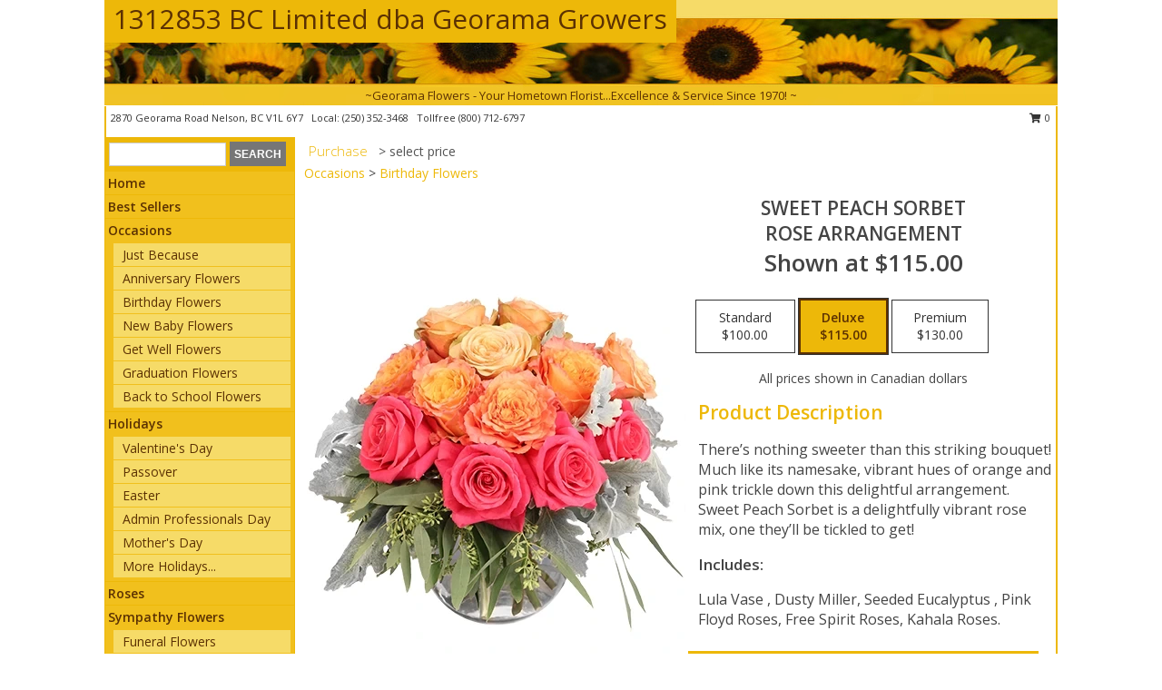

--- FILE ---
content_type: text/html; charset=UTF-8
request_url: https://www.georamaflowers.com/product/va0106323/sweet-peach-sorbet
body_size: 14293
content:
		<!DOCTYPE html>
		<html xmlns="http://www.w3.org/1999/xhtml" xml:lang="en" lang="en" xmlns:fb="http://www.facebook.com/2008/fbml">
		<head>
			<title>Sweet Peach Sorbet Rose Arrangement in Nelson, BC - 1312853 BC Limited dba Georama Growers</title>
            <meta http-equiv="Content-Type" content="text/html; charset=UTF-8" />
            <meta name="description" content = "There’s nothing sweeter than this striking bouquet! Much like its namesake, vibrant hues of orange and pink trickle down this delightful arrangement. Sweet Peach Sorbet is a delightfully vibrant rose mix, one they’ll be tickled to get!  Order Sweet Peach Sorbet Rose Arrangement from 1312853 BC Limited dba Georama Growers - Nelson, BC Florist &amp; Flower Shop." />
            <meta name="keywords" content = "1312853 BC Limited dba Georama Growers, Sweet Peach Sorbet Rose Arrangement, Nelson, BC, British Columbia" />

            <meta property="og:title" content="1312853 BC Limited dba Georama Growers" />
            <meta property="og:description" content="There’s nothing sweeter than this striking bouquet! Much like its namesake, vibrant hues of orange and pink trickle down this delightful arrangement. Sweet Peach Sorbet is a delightfully vibrant rose mix, one they’ll be tickled to get!  Order Sweet Peach Sorbet Rose Arrangement from 1312853 BC Limited dba Georama Growers - Nelson, BC Florist &amp; Flower Shop." />
            <meta property="og:type" content="company" />
            <meta property="og:url" content="https://www.georamaflowers.com/product/va0106323/sweet-peach-sorbet" />
            <meta property="og:site_name" content="1312853 BC Limited dba Georama Growers" >
            <meta property="og:image" content="https://cdn.myfsn.com/flowerdatabase/s/sweet-peach-sorbet-rose-arrangement-VA0106323.425.webp">
            <meta property="og:image:secure_url" content="https://cdn.myfsn.com/flowerdatabase/s/sweet-peach-sorbet-rose-arrangement-VA0106323.425.webp" >
            <meta property="fb:admins" content="1379470747" />
            <meta name="viewport" content="width=device-width, initial-scale=1">
            <link rel="apple-touch-icon" href="https://cdn.myfsn.com/myfsn/images/touch-icons/apple-touch-icon.png" />
            <link rel="apple-touch-icon" sizes="120x120" href="https://cdn.myfsn.com/myfsn/images/touch-icons/apple-touch-icon-120x120.png" />
            <link rel="apple-touch-icon" sizes="152x152" href="https://cdn.myfsn.com/myfsn/images/touch-icons/apple-touch-icon-152x152.png" />
            <link rel="apple-touch-icon" sizes="167x167" href="https://cdn.myfsn.com/myfsn/images/touch-icons/apple-touch-icon-167x167.png" />
            <link rel="apple-touch-icon" sizes="180x180" href="https://cdn.myfsn.com/myfsn/images/touch-icons/apple-touch-icon-180x180.png" />
            <link rel="icon" sizes="192x192" href="https://cdn.myfsn.com/myfsn/images/touch-icons/touch-icon-192x192.png">
			<link href="https://fonts.googleapis.com/css?family=Open+Sans:300,400,600&display=swap" rel="stylesheet" media="print" onload="this.media='all'; this.onload=null;" type="text/css">
			<link href="https://cdn.myfsn.com/js/jquery/slicknav/slicknav.min.css" rel="stylesheet" media="print" onload="this.media='all'; this.onload=null;" type="text/css">
			<link href="https://cdn.myfsn.com/js/jquery/jquery-ui-1.13.1-myfsn/jquery-ui.min.css" rel="stylesheet" media="print" onload="this.media='all'; this.onload=null;" type="text/css">
			<link href="https://cdn.myfsn.com/css/myfsn/base.css?v=191" rel="stylesheet" type="text/css">
			            <link rel="stylesheet" href="https://cdnjs.cloudflare.com/ajax/libs/font-awesome/5.15.4/css/all.min.css" media="print" onload="this.media='all'; this.onload=null;" type="text/css" integrity="sha384-DyZ88mC6Up2uqS4h/KRgHuoeGwBcD4Ng9SiP4dIRy0EXTlnuz47vAwmeGwVChigm" crossorigin="anonymous">
            <link href="https://cdn.myfsn.com/css/myfsn/templates/standard/standard.css.php?v=191&color=yellowdk" rel="stylesheet" type="text/css" />            <link href="https://cdn.myfsn.com/css/myfsn/stylesMobile.css.php?v=191&solidColor1=535353&solidColor2=535353&pattern=florish-bg.png&multiColor=0&color=yellowdk&template=standardTemplate" rel="stylesheet" type="text/css" media="(max-width: 974px)">

            <link rel="stylesheet" href="https://cdn.myfsn.com/js/myfsn/front-end-dist/assets/layout-classic-Cq4XolPY.css" />
<link rel="modulepreload" href="https://cdn.myfsn.com/js/myfsn/front-end-dist/assets/layout-classic-V2NgZUhd.js" />
<script type="module" src="https://cdn.myfsn.com/js/myfsn/front-end-dist/assets/layout-classic-V2NgZUhd.js"></script>

            			<link rel="canonical" href="" />
			<script type="text/javascript" src="https://cdn.myfsn.com/js/jquery/jquery-3.6.0.min.js"></script>
                            <script type="text/javascript" src="https://cdn.myfsn.com/js/jquery/jquery-migrate-3.3.2.min.js"></script>
            
            <script defer type="text/javascript" src="https://cdn.myfsn.com/js/jquery/jquery-ui-1.13.1-myfsn/jquery-ui.min.js"></script>
            <script> jQuery.noConflict(); $j = jQuery; </script>
            <script>
                var _gaq = _gaq || [];
            </script>

			<script type="text/javascript" src="https://cdn.myfsn.com/js/jquery/slicknav/jquery.slicknav.min.js"></script>
			<script defer type="text/javascript" src="https://cdn.myfsn.com/js/myfsnProductInfo.js?v=191"></script>

        <!-- Upgraded to XHR based Google Analytics Code -->
                <script async src="https://www.googletagmanager.com/gtag/js?id=G-ZM1VYLNCTR"></script>
        <script>
            window.dataLayer = window.dataLayer || [];
            function gtag(){dataLayer.push(arguments);}
            gtag('js', new Date());

                            gtag('config', 'G-ZM1VYLNCTR');
                                gtag('config', 'G-EMLZ5PGJB1');
                        </script>
                    <script>
				function toggleHolidays(){
					$j(".hiddenHoliday").toggle();
				}
				
				function ping_url(a) {
					try { $j.ajax({ url: a, type: 'POST' }); }
					catch(ex) { }
					return true;
				}
				
				$j(function(){
					$j(".cartCount").append($j(".shoppingCartLink>a").text());
				});

			</script>
            <script type="text/javascript">
    (function(c,l,a,r,i,t,y){
        c[a]=c[a]||function(){(c[a].q=c[a].q||[]).push(arguments)};
        t=l.createElement(r);t.async=1;t.src="https://www.clarity.ms/tag/"+i;
        y=l.getElementsByTagName(r)[0];y.parentNode.insertBefore(t,y);
    })(window, document, "clarity", "script", "mkq1u5x750");
</script><!-- Google Tag Manager -->
<script>(function(w,d,s,l,i){w[l]=w[l]||[];w[l].push({'gtm.start':
new Date().getTime(),event:'gtm.js'});var f=d.getElementsByTagName(s)[0],
j=d.createElement(s),dl=l!='dataLayer'?'&l='+l:'';j.async=true;j.src=
'https://www.googletagmanager.com/gtm.js?id='+i+dl;f.parentNode.insertBefore(j,f);
})(window,document,'script','dataLayer','GTM-WHZ5RJTT');</script>
<!-- End Google Tag Manager -->
<!-- Google Tag Manager (noscript) -->
<noscript><iframe src="https://www.googletagmanager.com/ns.html?id=GTM-WHZ5RJTT"
height="0" width="0" style="display:none;visibility:hidden"></iframe></noscript>
<!-- End Google Tag Manager (noscript) -->            <script type="application/ld+json">{"@context":"https:\/\/schema.org","@type":"LocalBusiness","@id":"https:\/\/www.georamaflowers.com","name":"1312853 BC Limited dba Georama Growers","telephone":"2503523468","email":"georama@shawbiz.ca","url":"https:\/\/www.georamaflowers.com","priceRange":"35 - 700","address":{"@type":"PostalAddress","streetAddress":"2870 Georama Road","addressLocality":"Nelson","addressRegion":"BC","postalCode":"V1L 6Y7","addressCountry":"CA"},"geo":{"@type":"GeoCoordinates","latitude":"49.49120","longitude":"-117.37400"},"image":"https:\/\/cdn.atwilltech.com\/myfsn\/images\/touch-icons\/touch-icon-192x192.png","openingHoursSpecification":[{"@type":"OpeningHoursSpecification","dayOfWeek":"Monday","opens":"00:00","closes":"00:00"},{"@type":"OpeningHoursSpecification","dayOfWeek":"Tuesday","opens":"00:00","closes":"00:00"},{"@type":"OpeningHoursSpecification","dayOfWeek":"Wednesday","opens":"00:00","closes":"00:00"},{"@type":"OpeningHoursSpecification","dayOfWeek":"Thursday","opens":"00:00","closes":"00:00"},{"@type":"OpeningHoursSpecification","dayOfWeek":"Friday","opens":"00:00","closes":"00:00"},{"@type":"OpeningHoursSpecification","dayOfWeek":"Saturday","opens":"00:00","closes":"00:00"},{"@type":"OpeningHoursSpecification","dayOfWeek":"Sunday","opens":"00:00","closes":"00:00"}],"specialOpeningHoursSpecification":[],"sameAs":["https:\/\/www.facebook.com\/georamagrowers\/","https:\/\/maps.app.goo.gl\/1K4pknEhTmb8MCe76","https:\/\/www.instagram.com\/georamaflowers\/"],"areaServed":{"@type":"Place","name":["Balfour","Castlegar","Fruitvale","Nelson","New Denver","Rossland","Salmo","Silverton","Slocan","Trail"]}}</script>            <script type="application/ld+json">{"@context":"https:\/\/schema.org","@type":"Service","serviceType":"Florist","provider":{"@type":"LocalBusiness","@id":"https:\/\/www.georamaflowers.com"}}</script>            <script type="application/ld+json">{"@context":"https:\/\/schema.org","@type":"BreadcrumbList","name":"Site Map","itemListElement":[{"@type":"ListItem","position":1,"item":{"name":"Home","@id":"https:\/\/www.georamaflowers.com\/"}},{"@type":"ListItem","position":2,"item":{"name":"Best Sellers","@id":"https:\/\/www.georamaflowers.com\/best-sellers.php"}},{"@type":"ListItem","position":3,"item":{"name":"Occasions","@id":"https:\/\/www.georamaflowers.com\/all_occasions.php"}},{"@type":"ListItem","position":4,"item":{"name":"Just Because","@id":"https:\/\/www.georamaflowers.com\/any_occasion.php"}},{"@type":"ListItem","position":5,"item":{"name":"Anniversary Flowers","@id":"https:\/\/www.georamaflowers.com\/anniversary.php"}},{"@type":"ListItem","position":6,"item":{"name":"Birthday Flowers","@id":"https:\/\/www.georamaflowers.com\/birthday.php"}},{"@type":"ListItem","position":7,"item":{"name":"New Baby Flowers","@id":"https:\/\/www.georamaflowers.com\/new_baby.php"}},{"@type":"ListItem","position":8,"item":{"name":"Get Well Flowers","@id":"https:\/\/www.georamaflowers.com\/get_well.php"}},{"@type":"ListItem","position":9,"item":{"name":"Graduation Flowers","@id":"https:\/\/www.georamaflowers.com\/graduation-flowers"}},{"@type":"ListItem","position":10,"item":{"name":"Back to School Flowers","@id":"https:\/\/www.georamaflowers.com\/back-to-school-flowers"}},{"@type":"ListItem","position":11,"item":{"name":"Holidays","@id":"https:\/\/www.georamaflowers.com\/holidays.php"}},{"@type":"ListItem","position":12,"item":{"name":"Valentine's Day","@id":"https:\/\/www.georamaflowers.com\/valentines-day-flowers.php"}},{"@type":"ListItem","position":13,"item":{"name":"Passover","@id":"https:\/\/www.georamaflowers.com\/passover.php"}},{"@type":"ListItem","position":14,"item":{"name":"Easter","@id":"https:\/\/www.georamaflowers.com\/easter-flowers.php"}},{"@type":"ListItem","position":15,"item":{"name":"Admin Professionals Day","@id":"https:\/\/www.georamaflowers.com\/admin-professionals-day-flowers.php"}},{"@type":"ListItem","position":16,"item":{"name":"Mother's Day","@id":"https:\/\/www.georamaflowers.com\/mothers-day-flowers.php"}},{"@type":"ListItem","position":17,"item":{"name":"Father's Day","@id":"https:\/\/www.georamaflowers.com\/fathers-day-flowers.php"}},{"@type":"ListItem","position":18,"item":{"name":"Rosh Hashanah","@id":"https:\/\/www.georamaflowers.com\/rosh-hashanah.php"}},{"@type":"ListItem","position":19,"item":{"name":"Grandparents Day","@id":"https:\/\/www.georamaflowers.com\/grandparents-day-flowers.php"}},{"@type":"ListItem","position":20,"item":{"name":"Thanksgiving (CAN)","@id":"https:\/\/www.georamaflowers.com\/thanksgiving-flowers-can.php"}},{"@type":"ListItem","position":21,"item":{"name":"National Boss Day","@id":"https:\/\/www.georamaflowers.com\/national-boss-day"}},{"@type":"ListItem","position":22,"item":{"name":"Sweetest Day","@id":"https:\/\/www.georamaflowers.com\/holidays.php\/sweetest-day"}},{"@type":"ListItem","position":23,"item":{"name":"Halloween","@id":"https:\/\/www.georamaflowers.com\/halloween-flowers.php"}},{"@type":"ListItem","position":24,"item":{"name":"Thanksgiving (USA)","@id":"https:\/\/www.georamaflowers.com\/thanksgiving-flowers-usa.php"}},{"@type":"ListItem","position":25,"item":{"name":"Hanukkah","@id":"https:\/\/www.georamaflowers.com\/hanukkah.php"}},{"@type":"ListItem","position":26,"item":{"name":"Christmas","@id":"https:\/\/www.georamaflowers.com\/christmas-flowers.php"}},{"@type":"ListItem","position":27,"item":{"name":"Roses","@id":"https:\/\/www.georamaflowers.com\/roses.php"}},{"@type":"ListItem","position":28,"item":{"name":"Sympathy Flowers","@id":"https:\/\/www.georamaflowers.com\/sympathy-flowers"}},{"@type":"ListItem","position":29,"item":{"name":"Funeral Flowers","@id":"https:\/\/www.georamaflowers.com\/sympathy.php"}},{"@type":"ListItem","position":30,"item":{"name":"Standing Sprays & Wreaths","@id":"https:\/\/www.georamaflowers.com\/sympathy-flowers\/standing-sprays"}},{"@type":"ListItem","position":31,"item":{"name":"Casket Flowers","@id":"https:\/\/www.georamaflowers.com\/sympathy-flowers\/casket-flowers"}},{"@type":"ListItem","position":32,"item":{"name":"Sympathy Arrangements","@id":"https:\/\/www.georamaflowers.com\/sympathy-flowers\/sympathy-arrangements"}},{"@type":"ListItem","position":33,"item":{"name":"Cremation and Memorial","@id":"https:\/\/www.georamaflowers.com\/sympathy-flowers\/cremation-and-memorial"}},{"@type":"ListItem","position":34,"item":{"name":"For The Home","@id":"https:\/\/www.georamaflowers.com\/sympathy-flowers\/for-the-home"}},{"@type":"ListItem","position":35,"item":{"name":"Seasonal","@id":"https:\/\/www.georamaflowers.com\/seasonal.php"}},{"@type":"ListItem","position":36,"item":{"name":"Winter Flowers","@id":"https:\/\/www.georamaflowers.com\/winter-flowers.php"}},{"@type":"ListItem","position":37,"item":{"name":"Spring Flowers","@id":"https:\/\/www.georamaflowers.com\/spring-flowers.php"}},{"@type":"ListItem","position":38,"item":{"name":"Summer Flowers","@id":"https:\/\/www.georamaflowers.com\/summer-flowers.php"}},{"@type":"ListItem","position":39,"item":{"name":"Fall Flowers","@id":"https:\/\/www.georamaflowers.com\/fall-flowers.php"}},{"@type":"ListItem","position":40,"item":{"name":"Plants","@id":"https:\/\/www.georamaflowers.com\/plants.php"}},{"@type":"ListItem","position":41,"item":{"name":"Modern\/Tropical Designs","@id":"https:\/\/www.georamaflowers.com\/high-styles"}},{"@type":"ListItem","position":42,"item":{"name":"Gift Baskets","@id":"https:\/\/www.georamaflowers.com\/gift-baskets"}},{"@type":"ListItem","position":43,"item":{"name":"Wedding Flowers","@id":"https:\/\/www.georamaflowers.com\/wedding-flowers"}},{"@type":"ListItem","position":44,"item":{"name":"Wedding Bouquets","@id":"https:\/\/www.georamaflowers.com\/wedding-bouquets"}},{"@type":"ListItem","position":45,"item":{"name":"Wedding Party Flowers","@id":"https:\/\/www.georamaflowers.com\/wedding-party-flowers"}},{"@type":"ListItem","position":46,"item":{"name":"Reception Flowers","@id":"https:\/\/www.georamaflowers.com\/reception-flowers"}},{"@type":"ListItem","position":47,"item":{"name":"Ceremony Flowers","@id":"https:\/\/www.georamaflowers.com\/ceremony-flowers"}},{"@type":"ListItem","position":48,"item":{"name":"Patriotic Flowers","@id":"https:\/\/www.georamaflowers.com\/patriotic-flowers"}},{"@type":"ListItem","position":49,"item":{"name":"Prom Flowers","@id":"https:\/\/www.georamaflowers.com\/prom-flowers"}},{"@type":"ListItem","position":50,"item":{"name":"Corsages","@id":"https:\/\/www.georamaflowers.com\/prom-flowers\/corsages"}},{"@type":"ListItem","position":51,"item":{"name":"Boutonnieres","@id":"https:\/\/www.georamaflowers.com\/prom-flowers\/boutonnieres"}},{"@type":"ListItem","position":52,"item":{"name":"Hairpieces & Handheld Bouquets","@id":"https:\/\/www.georamaflowers.com\/prom-flowers\/hairpieces-handheld-bouquets"}},{"@type":"ListItem","position":53,"item":{"name":"En Espa\u00f1ol","@id":"https:\/\/www.georamaflowers.com\/en-espanol.php"}},{"@type":"ListItem","position":54,"item":{"name":"Love & Romance","@id":"https:\/\/www.georamaflowers.com\/love-romance"}},{"@type":"ListItem","position":55,"item":{"name":"About Us","@id":"https:\/\/www.georamaflowers.com\/about_us.php"}},{"@type":"ListItem","position":56,"item":{"name":"Luxury","@id":"https:\/\/www.georamaflowers.com\/luxury"}},{"@type":"ListItem","position":57,"item":{"name":"Reviews","@id":"https:\/\/www.georamaflowers.com\/reviews.php"}},{"@type":"ListItem","position":58,"item":{"name":"Custom Orders","@id":"https:\/\/www.georamaflowers.com\/custom_orders.php"}},{"@type":"ListItem","position":59,"item":{"name":"Special Offers","@id":"https:\/\/www.georamaflowers.com\/special_offers.php"}},{"@type":"ListItem","position":60,"item":{"name":"Contact Us","@id":"https:\/\/www.georamaflowers.com\/contact_us.php"}},{"@type":"ListItem","position":61,"item":{"name":"Flower Delivery","@id":"https:\/\/www.georamaflowers.com\/flower-delivery.php"}},{"@type":"ListItem","position":62,"item":{"name":"Funeral Home Flower Delivery","@id":"https:\/\/www.georamaflowers.com\/funeral-home-delivery.php"}},{"@type":"ListItem","position":63,"item":{"name":"Hospital Flower Delivery","@id":"https:\/\/www.georamaflowers.com\/hospital-delivery.php"}},{"@type":"ListItem","position":64,"item":{"name":"Site Map","@id":"https:\/\/www.georamaflowers.com\/site_map.php"}},{"@type":"ListItem","position":65,"item":{"name":"COVID-19-Update","@id":"https:\/\/www.georamaflowers.com\/covid-19-update"}},{"@type":"ListItem","position":66,"item":{"name":"Pricing & Substitution Policy","@id":"https:\/\/www.georamaflowers.com\/pricing-substitution-policy"}}]}</script>		</head>
		<body>
        		<div id="wrapper" class="js-nav-popover-boundary">
        <button onclick="window.location.href='#content'" class="skip-link">Skip to Main Content</button>
		<div style="font-size:22px;padding-top:1rem;display:none;" class='topMobileLink topMobileLeft'>
			<a style="text-decoration:none;display:block; height:45px;" onclick="return ping_url('/request/trackPhoneClick.php?clientId=154238&number=8007126797');" href="tel:+1-800-712-6797">
				<span style="vertical-align: middle;" class="fas fa-mobile fa-2x"></span>
					<span>(800) 712-6797</span>
			</a>
		</div>
		<div style="font-size:22px;padding-top:1rem;display:none;" class='topMobileLink topMobileRight'>
			<a href="#" onclick="$j('.shoppingCartLink').submit()" role="button" class='hoverLink' aria-label="View Items in Cart" style='font-weight: normal;
				text-decoration: none; font-size:22px;display:block; height:45px;'>
				<span style='padding-right:15px;' class='fa fa-shopping-cart fa-lg' aria-hidden='true'></span>
                <span class='cartCount' style='text-transform: none;'></span>
            </a>
		</div>
        <header><div class='socHeaderMsg'></div>		<div id="header">
			<div id="flowershopInfo">
				<div id="infoText">
					<h1 id="title"><a tabindex="1" href="https://www.georamaflowers.com">1312853 BC Limited dba Georama Growers</a></h1>
				</div>
			</div>
			<div id="tagline">~Georama Flowers - Your Hometown Florist...Excellence & Service Since 1970! ~</div>
		</div>	<div style="clear:both"></div>
		<div id="address">
		            <div style="float: right">
                <form class="shoppingCartLink" action="https://www.georamaflowers.com/Shopping_Cart.php" method="post" style="display:inline-block;">
                <input type="hidden" name="cartId" value="">
                <input type="hidden" name="sessionId" value="">
                <input type="hidden" name="shop_id" value="2503523468">
                <input type="hidden" name="order_src" value="">
                <input type="hidden" name="url_promo" value="">
                    <a href="#" class="shoppingCartText" onclick="$j('.shoppingCartLink').submit()" role="button" aria-label="View Items in Cart">
                    <span class="fa fa-shopping-cart fa-fw" aria-hidden="true"></span>
                    0                    </a>
                </form>
            </div>
                    <div style="float:left;">
            <span><span>2870 Georama Road </span><span>Nelson</span>, <span class="region">BC</span> <span class="postal-code">V1L 6Y7</span></span>            <span>&nbsp Local: </span>        <a  class="phoneNumberLink" href='tel: +1-250-352-3468' aria-label="Call local number: +1-250-352-3468"
            onclick="return ping_url('/request/trackPhoneClick.php?clientId=154238&number=2503523468');" >
            (250) 352-3468        </a>
        <span>&nbsp Tollfree </span>        <a  class="phoneNumberLink" href='tel: +1-800-712-6797' aria-label="Call tollfree number: +1-800-712-6797"
            onclick="return ping_url('/request/trackPhoneClick.php?clientId=154238&number=8007126797');" >
            (800) 712-6797        </a>
                    </div>
				<div style="clear:both"></div>
		</div>
		<div style="clear:both"></div>
		</header>			<div class="contentNavWrapper">
			<div id="navigation">
								<div class="navSearch">
										<form action="https://www.georamaflowers.com/search_site.php" method="get" role="search" aria-label="Product">
						<input type="text" class="myFSNSearch" aria-label="Product Search" title='Product Search' name="myFSNSearch" value="" >
						<input type="submit" value="SEARCH">
					</form>
									</div>
								<div style="clear:both"></div>
                <nav aria-label="Site">
                    <ul id="mainMenu">
                    <li class="hideForFull">
                        <a class='mobileDialogLink' onclick="return ping_url('/request/trackPhoneClick.php?clientId=154238&number=8007126797');" href="tel:+1-800-712-6797">
                            <span style="vertical-align: middle;" class="fas fa-mobile fa-2x"></span>
                            <span>(800) 712-6797</span>
                        </a>
                    </li>
                    <li class="hideForFull">
                        <div class="mobileNavSearch">
                                                        <form id="mobileSearchForm" action="https://www.georamaflowers.com/search_site.php" method="get" role="search" aria-label="Product">
                                <input type="text" title='Product Search' aria-label="Product Search" class="myFSNSearch" name="myFSNSearch">
                                <img style="width:32px;display:inline-block;vertical-align:middle;cursor:pointer" src="https://cdn.myfsn.com/myfsn/images/mag-glass.png" alt="search" onclick="$j('#mobileSearchForm').submit()">
                            </form>
                                                    </div>
                    </li>

                    <li><a href="https://www.georamaflowers.com/" title="Home" style="text-decoration: none;">Home</a></li><li><a href="https://www.georamaflowers.com/best-sellers.php" title="Best Sellers" style="text-decoration: none;">Best Sellers</a></li><li><a href="https://www.georamaflowers.com/all_occasions.php" title="Occasions" style="text-decoration: none;">Occasions</a><ul><li><a href="https://www.georamaflowers.com/any_occasion.php" title="Just Because">Just Because</a></li>
<li><a href="https://www.georamaflowers.com/anniversary.php" title="Anniversary Flowers">Anniversary Flowers</a></li>
<li><a href="https://www.georamaflowers.com/birthday.php" title="Birthday Flowers">Birthday Flowers</a></li>
<li><a href="https://www.georamaflowers.com/new_baby.php" title="New Baby Flowers">New Baby Flowers</a></li>
<li><a href="https://www.georamaflowers.com/get_well.php" title="Get Well Flowers">Get Well Flowers</a></li>
<li><a href="https://www.georamaflowers.com/graduation-flowers" title="Graduation Flowers">Graduation Flowers</a></li>
<li><a href="https://www.georamaflowers.com/back-to-school-flowers" title="Back to School Flowers">Back to School Flowers</a></li>
</ul></li><li><a href="https://www.georamaflowers.com/holidays.php" title="Holidays" style="text-decoration: none;">Holidays</a><ul><li><a href="https://www.georamaflowers.com/valentines-day-flowers.php" title="Valentine's Day">Valentine's Day</a></li>
<li><a href="https://www.georamaflowers.com/passover.php" title="Passover">Passover</a></li>
<li><a href="https://www.georamaflowers.com/easter-flowers.php" title="Easter">Easter</a></li>
<li><a href="https://www.georamaflowers.com/admin-professionals-day-flowers.php" title="Admin Professionals Day">Admin Professionals Day</a></li>
<li><a href="https://www.georamaflowers.com/mothers-day-flowers.php" title="Mother's Day">Mother's Day</a></li>
<li><a role='button' name='holidays' href='javascript:' onclick='toggleHolidays()' title="Holidays">More Holidays...</a></li>
<li class="hiddenHoliday"><a href="https://www.georamaflowers.com/fathers-day-flowers.php"  title="Father's Day">Father's Day</a></li>
<li class="hiddenHoliday"><a href="https://www.georamaflowers.com/rosh-hashanah.php"  title="Rosh Hashanah">Rosh Hashanah</a></li>
<li class="hiddenHoliday"><a href="https://www.georamaflowers.com/grandparents-day-flowers.php"  title="Grandparents Day">Grandparents Day</a></li>
<li class="hiddenHoliday"><a href="https://www.georamaflowers.com/thanksgiving-flowers-can.php"  title="Thanksgiving (CAN)">Thanksgiving (CAN)</a></li>
<li class="hiddenHoliday"><a href="https://www.georamaflowers.com/national-boss-day"  title="National Boss Day">National Boss Day</a></li>
<li class="hiddenHoliday"><a href="https://www.georamaflowers.com/holidays.php/sweetest-day"  title="Sweetest Day">Sweetest Day</a></li>
<li class="hiddenHoliday"><a href="https://www.georamaflowers.com/halloween-flowers.php"  title="Halloween">Halloween</a></li>
<li class="hiddenHoliday"><a href="https://www.georamaflowers.com/thanksgiving-flowers-usa.php"  title="Thanksgiving (USA)">Thanksgiving (USA)</a></li>
<li class="hiddenHoliday"><a href="https://www.georamaflowers.com/hanukkah.php"  title="Hanukkah">Hanukkah</a></li>
<li class="hiddenHoliday"><a href="https://www.georamaflowers.com/christmas-flowers.php"  title="Christmas">Christmas</a></li>
</ul></li><li><a href="https://www.georamaflowers.com/roses.php" title="Roses" style="text-decoration: none;">Roses</a></li><li><a href="https://www.georamaflowers.com/sympathy-flowers" title="Sympathy Flowers" style="text-decoration: none;">Sympathy Flowers</a><ul><li><a href="https://www.georamaflowers.com/sympathy.php" title="Funeral Flowers">Funeral Flowers</a></li>
<li><a href="https://www.georamaflowers.com/sympathy-flowers/standing-sprays" title="Standing Sprays & Wreaths">Standing Sprays & Wreaths</a></li>
<li><a href="https://www.georamaflowers.com/sympathy-flowers/casket-flowers" title="Casket Flowers">Casket Flowers</a></li>
<li><a href="https://www.georamaflowers.com/sympathy-flowers/sympathy-arrangements" title="Sympathy Arrangements">Sympathy Arrangements</a></li>
<li><a href="https://www.georamaflowers.com/sympathy-flowers/cremation-and-memorial" title="Cremation and Memorial">Cremation and Memorial</a></li>
<li><a href="https://www.georamaflowers.com/sympathy-flowers/for-the-home" title="For The Home">For The Home</a></li>
</ul></li><li><a href="https://www.georamaflowers.com/seasonal.php" title="Seasonal" style="text-decoration: none;">Seasonal</a><ul><li><a href="https://www.georamaflowers.com/winter-flowers.php" title="Winter Flowers">Winter Flowers</a></li>
<li><a href="https://www.georamaflowers.com/spring-flowers.php" title="Spring Flowers">Spring Flowers</a></li>
<li><a href="https://www.georamaflowers.com/summer-flowers.php" title="Summer Flowers">Summer Flowers</a></li>
<li><a href="https://www.georamaflowers.com/fall-flowers.php" title="Fall Flowers">Fall Flowers</a></li>
</ul></li><li><a href="https://www.georamaflowers.com/plants.php" title="Plants" style="text-decoration: none;">Plants</a></li><li><a href="https://www.georamaflowers.com/high-styles" title="Modern/Tropical Designs" style="text-decoration: none;">Modern/Tropical Designs</a></li><li><a href="https://www.georamaflowers.com/gift-baskets" title="Gift Baskets" style="text-decoration: none;">Gift Baskets</a></li><li><a href="https://www.georamaflowers.com/wedding-flowers" title="Wedding Flowers" style="text-decoration: none;">Wedding Flowers</a></li><li><a href="https://www.georamaflowers.com/wedding-bouquets" title="Wedding Bouquets" style="text-decoration: none;">Wedding Bouquets</a></li><li><a href="https://www.georamaflowers.com/wedding-party-flowers" title="Wedding Party Flowers" style="text-decoration: none;">Wedding Party Flowers</a></li><li><a href="https://www.georamaflowers.com/reception-flowers" title="Reception Flowers" style="text-decoration: none;">Reception Flowers</a></li><li><a href="https://www.georamaflowers.com/ceremony-flowers" title="Ceremony Flowers" style="text-decoration: none;">Ceremony Flowers</a></li><li><a href="https://www.georamaflowers.com/patriotic-flowers" title="Patriotic Flowers" style="text-decoration: none;">Patriotic Flowers</a></li><li><a href="https://www.georamaflowers.com/prom-flowers" title="Prom Flowers" style="text-decoration: none;">Prom Flowers</a><ul><li><a href="https://www.georamaflowers.com/prom-flowers/corsages" title="Corsages">Corsages</a></li>
<li><a href="https://www.georamaflowers.com/prom-flowers/boutonnieres" title="Boutonnieres">Boutonnieres</a></li>
<li><a href="https://www.georamaflowers.com/prom-flowers/hairpieces-handheld-bouquets" title="Hairpieces & Handheld Bouquets">Hairpieces & Handheld Bouquets</a></li>
</ul></li><li><a href="https://www.georamaflowers.com/en-espanol.php" title="En Español" style="text-decoration: none;">En Español</a></li><li><a href="https://www.georamaflowers.com/love-romance" title="Love & Romance" style="text-decoration: none;">Love & Romance</a></li><li><a href="https://www.georamaflowers.com/about_us.php" title="About Us" style="text-decoration: none;">About Us</a></li><li><a href="https://www.georamaflowers.com/luxury" title="Luxury" style="text-decoration: none;">Luxury</a></li><li><a href="https://www.georamaflowers.com/custom_orders.php" title="Custom Orders" style="text-decoration: none;">Custom Orders</a></li><li><a href="https://www.georamaflowers.com/covid-19-update" title="COVID-19-Update" style="text-decoration: none;">COVID-19-Update</a></li><li><a href="https://www.georamaflowers.com/pricing-substitution-policy" title="Pricing & Substitution Policy" style="text-decoration: none;">Pricing & Substitution Policy</a></li>                    </ul>
                </nav>
			<div style='margin-top:10px;margin-bottom:10px'></div></div>        <script>
            gtag('event', 'view_item', {
                currency: "CAD",
                value: 115,
                items: [
                    {
                        item_id: "VA0106323",
                        item_name: "Sweet Peach Sorbet",
                        item_category: "Rose Arrangement",
                        price: 115,
                        quantity: 1
                    }
                ]
            });
        </script>
        
    <main id="content">
        <div id="pageTitle">Purchase</div>
        <div id="subTitle" style="color:#535353">&gt; select price</div>
        <div class='breadCrumb'><a href="https://www.georamaflowers.com/all_occasions.php">Occasions</a> &gt; <a href="https://www.georamaflowers.com/birthday.php" title="Birthday Flowers">Birthday Flowers</a></div> <!-- Begin Feature -->

                        <style>
                #footer {
                    float:none;
                    margin: auto;
                    width: 1050px;
                    background-color: #ffffff;
                }
                .contentNavWrapper {
                    overflow: auto;
                }
                </style>
                        <div>
            <script type="application/ld+json">{"@context":"https:\/\/schema.org","@type":"Product","name":"SWEET PEACH SORBET","brand":{"@type":"Brand","name":"1312853 BC Limited dba Georama Growers"},"image":"https:\/\/cdn.myfsn.com\/flowerdatabase\/s\/sweet-peach-sorbet-rose-arrangement-VA0106323.300.webp","description":"There\u2019s nothing sweeter than this striking bouquet! Much like its namesake, vibrant hues of orange and pink trickle down this delightful arrangement. Sweet Peach Sorbet is a delightfully vibrant rose mix, one they\u2019ll be tickled to get! ","mpn":"VA0106323","sku":"VA0106323","offers":[{"@type":"AggregateOffer","lowPrice":"100.00","highPrice":"130.00","priceCurrency":"CAD","offerCount":"1"},{"@type":"Offer","price":"100.00","url":"130.00","priceCurrency":"CAD","availability":"https:\/\/schema.org\/InStock","priceValidUntil":"2100-12-31"}]}</script>            <div id="newInfoPageProductWrapper">
            <div id="newProductInfoLeft" class="clearFix">
            <div class="image">
                                <img class="norightclick productPageImage"
                                    width="365"
                    height="442"
                                src="https://cdn.myfsn.com/flowerdatabase/s/sweet-peach-sorbet-rose-arrangement-VA0106323.425.webp"
                alt="Sweet Peach Sorbet Rose Arrangement" />
                </div>
            </div>
            <div id="newProductInfoRight" class="clearFix">
                <form action="https://www.georamaflowers.com/Add_Product.php" method="post">
                    <input type="hidden" name="strPhotoID" value="VA0106323">
                    <input type="hidden" name="page_id" value="">
                    <input type="hidden" name="shop_id" value="">
                    <input type="hidden" name="src" value="">
                    <input type="hidden" name="url_promo" value="">
                    <div id="productNameInfo">
                        <div style="font-size: 21px; font-weight: 900">
                            SWEET PEACH SORBET<BR/>ROSE ARRANGEMENT
                        </div>
                                                <div id="price-indicator"
                             style="font-size: 26px; font-weight: 900">
                            Shown at $115.00                        </div>
                                            </div>
                    <br>

                            <div class="flexContainer" id="newProductPricingInfoContainer">
                <br>
                <div id="newProductPricingInfoContainerInner">

                    <div class="price-flexbox" id="purchaseOptions">
                                                    <span class="price-radio-span">
                                <label for="fsn-id-0"
                                       class="price-label productHover ">
                                    <input type="radio"
                                           name="price_selected"
                                           data-price="$100.00"
                                           value = "1"
                                           class="price-notice price-button"
                                           id="fsn-id-0"
                                                                                       aria-label="Select pricing $100.00 for standard Rose Arrangement"
                                    >
                                    <span class="gridWrapper">
                                        <span class="light gridTop">Standard</span>
                                        <span class="heavy gridTop">Standard</span>
                                        <span class="light gridBottom">$100.00</span>
                                        <span class="heavy gridBottom">$100.00</span>
                                    </span>
                                </label>
                            </span>
                                                        <span class="price-radio-span">
                                <label for="fsn-id-1"
                                       class="price-label productHover pn-selected">
                                    <input type="radio"
                                           name="price_selected"
                                           data-price="$115.00"
                                           value = "2"
                                           class="price-notice price-button"
                                           id="fsn-id-1"
                                           checked                                            aria-label="Select pricing $115.00 for deluxe Rose Arrangement"
                                    >
                                    <span class="gridWrapper">
                                        <span class="light gridTop">Deluxe</span>
                                        <span class="heavy gridTop">Deluxe</span>
                                        <span class="light gridBottom">$115.00</span>
                                        <span class="heavy gridBottom">$115.00</span>
                                    </span>
                                </label>
                            </span>
                                                        <span class="price-radio-span">
                                <label for="fsn-id-2"
                                       class="price-label productHover ">
                                    <input type="radio"
                                           name="price_selected"
                                           data-price="$130.00"
                                           value = "3"
                                           class="price-notice price-button"
                                           id="fsn-id-2"
                                                                                       aria-label="Select pricing $130.00 for premium Rose Arrangement"
                                    >
                                    <span class="gridWrapper">
                                        <span class="light gridTop">Premium</span>
                                        <span class="heavy gridTop">Premium</span>
                                        <span class="light gridBottom">$130.00</span>
                                        <span class="heavy gridBottom">$130.00</span>
                                    </span>
                                </label>
                            </span>
                                                </div>
                </div>
            </div>
                                <p style="text-align: center">
                        All prices shown in Canadian dollars                        </p>
                        
                                <div id="productDescription" class='descriptionClassic'>
                                    <h2>Product Description</h2>
                    <p style="font-size: 16px;" aria-label="Product Description">
                    There’s nothing sweeter than this striking bouquet! Much like its namesake, vibrant hues of orange and pink trickle down this delightful arrangement. Sweet Peach Sorbet is a delightfully vibrant rose mix, one they’ll be tickled to get!                     </p>
                                <div id='includesHeader' aria-label='Recipe Header>'>Includes:</div>
                <p id="recipeContainer" aria-label="Recipe Content">
                    Lula Vase&nbsp, Dusty Miller, Seeded Eucalyptus&nbsp, Pink Floyd Roses, Free Spirit Roses, Kahala Roses.                </p>
                </div>
                <div id="productPageUrgencyWrapper">
                                </div>
                <div id="productPageBuyButtonWrapper">
                            <style>
            .addToCartButton {
                font-size: 19px;
                background-color: #535353;
                color: white;
                padding: 3px;
                margin-top: 14px;
                cursor: pointer;
                display: block;
                text-decoration: none;
                font-weight: 300;
                width: 100%;
                outline-offset: -10px;
            }
        </style>
        <input type="submit" class="addToCartButton adaOnHoverCustomBackgroundColor adaButtonTextColor" value="Buy Now" aria-label="Buy Sweet Peach Sorbet for $115.00" title="Buy Sweet Peach Sorbet for $115.00">                </div>
                </form>
            </div>
            </div>
            </div>
                    <script>
                var dateSelectedClass = 'pn-selected';
                $j(function() {
                    $j('.price-notice').on('click', function() {
                        if(!$j(this).parent().hasClass(dateSelectedClass)) {
                            $j('.pn-selected').removeClass(dateSelectedClass);
                            $j(this).parent().addClass(dateSelectedClass);
                            $j('#price-indicator').text('Selected: ' + $j(this).data('price'));
                            if($j('.addToCartButton').length) {
                                const text = $j('.addToCartButton').attr("aria-label").replace(/\$\d+\.\d\d/, $j(this).data("price"));
                                $j('.addToCartButton').attr("aria-label", text);
                                $j('.addToCartButton').attr("title", text);
                            }
                        }
                    });
                });
            </script>
                <div class="clear"></div>
                <h2 id="suggestedProducts" class="suggestProducts">You might also be interested in these arrangements</h2>
        <div style="text-align:center">
            
            <div class="product_new productMedium">
                <div class="prodImageContainerM">
                    <a href="https://www.georamaflowers.com/product/ba02116/colorfulness" aria-label="View Colorfulness Bouquet Info">
                        <img class="productImageMedium"
                                                    width="167"
                            height="203"
                                                src="https://cdn.myfsn.com/flowerdatabase/c/colorfulness-bouquet.167.jpg"
                        alt="Colorfulness Bouquet"
                        />
                    </a>
                </div>
                <div class="productSubImageText">
                                        <div class='namePriceString'>
                        <span role="heading" aria-level="3" aria-label="COLORFULNESS BOUQUET"
                              style='text-align: left;float: left;text-overflow: ellipsis;
                                width: 67%; white-space: nowrap; overflow: hidden'>COLORFULNESS</span>
                        <span style='float: right;text-align: right; width:33%;'> $85.00</span>
                    </div>
                    <div style='clear: both'></div>
                    </div>
                    
                <div class="buttonSection adaOnHoverBackgroundColor">
                    <div style="display: inline-block; text-align: center; height: 100%">
                        <div class="button" style="display: inline-block; font-size: 16px; width: 100%; height: 100%;">
                                                            <a style="height: 100%; width: 100%" class="prodButton adaButtonTextColor" title="Buy Now"
                                   href="https://www.georamaflowers.com/Add_Product.php?strPhotoID=BA02116&amp;price_selected=2&amp;page_id=26"
                                   aria-label="Buy COLORFULNESS Now for  $85.00">
                                    Buy Now                                </a>
                                                        </div>
                    </div>
                </div>
            </div>
            
            <div class="product_new productMedium">
                <div class="prodImageContainerM">
                    <a href="https://www.georamaflowers.com/product/va08412/purple-passion" aria-label="View Purple Passion Flower Arrangement Info">
                        <img class="productImageMedium"
                                                    width="167"
                            height="203"
                                                src="https://cdn.myfsn.com/flowerdatabase/_/315.167.webp"
                        alt="Purple Passion Flower Arrangement"
                        />
                    </a>
                </div>
                <div class="productSubImageText">
                                        <div class='namePriceString'>
                        <span role="heading" aria-level="3" aria-label="PURPLE PASSION FLOWER ARRANGEMENT"
                              style='text-align: left;float: left;text-overflow: ellipsis;
                                width: 67%; white-space: nowrap; overflow: hidden'>PURPLE PASSION</span>
                        <span style='float: right;text-align: right; width:33%;'> $75.00</span>
                    </div>
                    <div style='clear: both'></div>
                    </div>
                    
                <div class="buttonSection adaOnHoverBackgroundColor">
                    <div style="display: inline-block; text-align: center; height: 100%">
                        <div class="button" style="display: inline-block; font-size: 16px; width: 100%; height: 100%;">
                                                            <a style="height: 100%; width: 100%" class="prodButton adaButtonTextColor" title="Buy Now"
                                   href="https://www.georamaflowers.com/Add_Product.php?strPhotoID=VA08412&amp;price_selected=2&amp;page_id=26"
                                   aria-label="Buy PURPLE PASSION Now for  $75.00">
                                    Buy Now                                </a>
                                                        </div>
                    </div>
                </div>
            </div>
            
            <div class="product_new productMedium">
                <div class="prodImageContainerM">
                    <a href="https://www.georamaflowers.com/product/dc9290120/birthday-florals" aria-label="View Birthday Florals Designer&#039;s Choice Info">
                        <img class="productImageMedium"
                                                    width="167"
                            height="203"
                                                src="https://cdn.myfsn.com/flowerdatabase/b/birthday-florals-designers-choice-DC9290120.167.jpg"
                        alt="Birthday Florals Designer&#039;s Choice"
                        />
                    </a>
                </div>
                <div class="productSubImageText">
                                        <div class='namePriceString'>
                        <span role="heading" aria-level="3" aria-label="BIRTHDAY FLORALS DESIGNER&#039;S CHOICE"
                              style='text-align: left;float: left;text-overflow: ellipsis;
                                width: 67%; white-space: nowrap; overflow: hidden'>BIRTHDAY FLORALS</span>
                        <span style='float: right;text-align: right; width:33%;'> $85.00</span>
                    </div>
                    <div style='clear: both'></div>
                    </div>
                    
                <div class="buttonSection adaOnHoverBackgroundColor">
                    <div style="display: inline-block; text-align: center; height: 100%">
                        <div class="button" style="display: inline-block; font-size: 16px; width: 100%; height: 100%;">
                                                            <a style="height: 100%; width: 100%" class="prodButton adaButtonTextColor" title="Buy Now"
                                   href="https://www.georamaflowers.com/Add_Product.php?strPhotoID=DC9290120&amp;price_selected=2&amp;page_id=26"
                                   aria-label="Buy BIRTHDAY FLORALS Now for  $85.00">
                                    Buy Now                                </a>
                                                        </div>
                    </div>
                </div>
            </div>
                    </div>
        <div class="clear"></div>
        <div id="storeInfoPurchaseWide"><br>
            <h2>Substitution Policy</h2>
                <br>
                When you order custom designs, they will be produced as closely as possible to the picture. Please remember that each design is custom made. No two arrangements are exactly alike and color and/or variety substitutions of flowers and containers may be necessary. Prices and availability of seasonal flowers may vary.                <br>
                <br>
                Our professional staff of floral designers are always eager to discuss any special design or product requests. Call us at the number above and we will be glad to assist you with a special request or a timed delivery.        </div>
    </main>
    		<div style="clear:both"></div>
		<div id="footerTagline"></div>
		<div style="clear:both"></div>
		</div>
			<footer id="footer">
			    <!-- delivery area -->
			    <div id="footerDeliveryArea">
					 <h2 id="deliveryAreaText">Flower Delivery To Nelson, BC</h2>
			        <div id="footerDeliveryButton">
			            <a href="https://www.georamaflowers.com/flower-delivery.php" aria-label="See Where We Deliver">See Delivery Areas</a>
			        </div>
                </div>
                <!-- next 3 divs in footerShopInfo should be put inline -->
                <div id="footerShopInfo">
                    <nav id='footerLinks'  class="shopInfo" aria-label="Footer">
                        <a href='https://www.georamaflowers.com/about_us.php'><div><span>About Us</span></div></a><a href='https://www.georamaflowers.com/reviews.php'><div><span>Reviews</span></div></a><a href='https://www.georamaflowers.com/special_offers.php'><div><span>Special Offers</span></div></a><a href='https://www.georamaflowers.com/contact_us.php'><div><span>Contact Us</span></div></a><a href='https://www.georamaflowers.com/pricing-substitution-policy'><div><span>Pricing & Substitution Policy</span></div></a><a href='https://www.georamaflowers.com/site_map.php'><div><span>Site Map</span></div></a>					</nav>
                    <div id="footerShopHours"  class="shopInfo">
                    <table role="presentation"><tbody><tr><td align='left'><span>
                        <span>Mon</span></span>:</td><td align='left'>Closed</td></tr><tr><td align='left'><span>
                        <span>Tue</span></span>:</td><td align='left'>Closed</td></tr><tr><td align='left'><span>
                        <span>Wed</span></span>:</td><td align='left'>Closed</td></tr><tr><td align='left'><span>
                        <span>Thu</span></span>:</td><td align='left'>Closed</td></tr><tr><td align='left'><span>
                        <span>Fri</span></span>:</td><td align='left'>Closed</td></tr><tr><td align='left'><span>
                        <span>Sat</span></span>:</td><td align='left'>Closed</td></tr><tr><td align='left'><span>
                        <span>Sun</span></span>:</td><td align='left'>Closed</td></tr></tbody></table>        <style>
            .specialHoursDiv {
                margin: 50px 0 30px 0;
            }

            .specialHoursHeading {
                margin: 0;
                font-size: 17px;
            }

            .specialHoursList {
                padding: 0;
                margin-left: 5px;
            }

            .specialHoursList:not(.specialHoursSeeingMore) > :nth-child(n + 6) {
                display: none;
            }

            .specialHoursListItem {
                display: block;
                padding-bottom: 5px;
            }

            .specialHoursTimes {
                display: block;
                padding-left: 5px;
            }

            .specialHoursSeeMore {
                background: none;
                border: none;
                color: inherit;
                cursor: pointer;
                text-decoration: underline;
                text-transform: uppercase;
            }

            @media (max-width: 974px) {
                .specialHoursDiv {
                    margin: 20px 0;
                }
            }
        </style>
                <script>
            'use strict';
            document.addEventListener("DOMContentLoaded", function () {
                const specialHoursSections = document.querySelectorAll(".specialHoursSection");
                /* Accounting for both the normal and mobile sections of special hours */
                specialHoursSections.forEach(section => {
                    const seeMore = section.querySelector(".specialHoursSeeMore");
                    const list = section.querySelector(".specialHoursList");
                    /* Only create the event listeners if we actually show the see more / see less */
                    if (seeMore) {
                        seeMore.addEventListener("click", function (event) {
                            event.preventDefault();
                            if (seeMore.getAttribute('aria-expanded') === 'false') {
                                this.textContent = "See less...";
                                list.classList.add('specialHoursSeeingMore');
                                seeMore.setAttribute('aria-expanded', 'true');
                            } else {
                                this.textContent = "See more...";
                                list.classList.remove('specialHoursSeeingMore');
                                seeMore.setAttribute('aria-expanded', 'false');
                            }
                        });
                    }
                });
            });
        </script>
                            </div>
                    <div id="footerShopAddress"  class="shopInfo">
						<div id='footerAddress'>
							<div class="bold">1312853 BC Limited dba Georama Growers</div>
							<div class="address"><span class="street-address">2870 Georama Road<div><span class="locality">Nelson</span>, <span class="region">BC</span>. <span class="postal-code">V1L 6Y7</span></div></span></div>							<span style='color: inherit; text-decoration: none'>LOCAL:         <a  class="phoneNumberLink" href='tel: +1-250-352-3468' aria-label="Call local number: +1-250-352-3468"
            onclick="return ping_url('/request/trackPhoneClick.php?clientId=154238&number=2503523468');" >
            (250) 352-3468        </a>
        <span><br/><span style='color: inherit; text-decoration: none'>Tollfree:         <a  class="phoneNumberLink" href='tel: +1-800-712-6797' aria-label="Call Tollfree number: +1-800-712-6797"
            onclick="return ping_url('/request/trackPhoneClick.php?clientId=154238&number=8007126797');" >
            (800) 712-6797        </a>
        <span>						</div>
						<br><br>
						<div id='footerWebCurrency'>
							All prices shown in Canadian dollars						</div>
						<br>
						<div>
							<div class="ccIcon" title="Visa Credit">
                    <span class="fab fa-cc-visa fa-2x" aria-hidden="true"></span>
                    <span class="sr-only">Visa</span>
                    <br><span>Credit</span>
                    </div><div class="ccIcon" title="Mastercard Credit">
                    <span class="fab fa-cc-mastercard fa-2x" aria-hidden="true"></span>
                    <span class="sr-only">Mastercard</span>
                    <br><span>Credit</span>
                    </div>						</div>
                    	<br><br>
                    	<div>
    <img class="trustwaveSealImage" src="https://seal.securetrust.com/seal_image.php?customerId=w6ox8fWieVRIVGcTgYh8RViTFoIBnG&size=105x54&style=normal"
    style="cursor:pointer;"
    onclick="javascript:window.open('https://seal.securetrust.com/cert.php?customerId=w6ox8fWieVRIVGcTgYh8RViTFoIBnG&size=105x54&style=normal', 'c_TW',
    'location=no, toolbar=no, resizable=yes, scrollbars=yes, directories=no, status=no, width=615, height=720'); return false;"
    oncontextmenu="javascript:alert('Copying Prohibited by Law - Trusted Commerce is a Service Mark of Viking Cloud, Inc.'); return false;"
     tabindex="0"
     role="button"
     alt="This site is protected by VikingCloud's Trusted Commerce program"
    title="This site is protected by VikingCloud's Trusted Commerce program" />
</div>                        <br>
                        <div class="text"><kbd>myfsn-asg-1-14.internal</kbd></div>
                    </div>
                </div>

                				<div id="footerSocial">
				<a aria-label="View our Facebook" href="https://www.facebook.com/georamagrowers/" target="_BLANK" style='display:inline;padding:0;margin:0;'><img src="https://cdn.myfsn.com/images/social_media/3-64.png" title="Connect with us on Facebook" width="64" height="64" alt="Connect with us on Facebook"></a>
<a aria-label="View our Google Business Page" href="https://maps.app.goo.gl/1K4pknEhTmb8MCe76" target="_BLANK" style='display:inline;padding:0;margin:0;'><img src="https://cdn.myfsn.com/images/social_media/29-64.png" title="Connect with us on Google Business Page" width="64" height="64" alt="Connect with us on Google Business Page"></a>
<a aria-label="View our Instagram" href="https://www.instagram.com/georamaflowers/" target="_BLANK" style='display:inline;padding:0;margin:0;'><img src="https://cdn.myfsn.com/images/social_media/15-64.png" title="Connect with us on Instagram" width="64" height="64" alt="Connect with us on Instagram"></a>
                </div>
                				                	<div class="customLinks">
                    <a rel='noopener' target='_blank' 
                                    href='https://www.fsnfuneralhomes.com/fh/CA/BC/Nelson/' 
                                    title='Flower Shop Network Funeral Homes' 
                                    aria-label='Nelson, BC Funeral Homes (opens in new window)' 
                                    onclick='return openInNewWindow(this);'>Nelson, BC Funeral Homes</a> &vert; <a rel='noopener noreferrer' target='_blank' 
                                    href='https://www.fsnhospitals.com/CA/BC/Nelson/' 
                                    title='Flower Shop Network Hospitals' 
                                    aria-label='Nelson, BC Hospitals (opens in new window)'
                                    onclick='return openInNewWindow(this);'>Nelson, 
                                    BC Hospitals</a> &vert; <a rel='noopener noreferrer' 
                        target='_blank' 
                        aria-label='Nelson, BC Wedding Flower Vendors (opens in new window)'
                        title='Wedding and Party Network' 
                        href='https://www.weddingandpartynetwork.com/c/Florists-and-Flowers/l/British-Columbia/Nelson' 
                        onclick='return openInNewWindow(this);'> Nelson, 
                        BC Wedding Flower Vendors</span>
                        </a>                    </div>
                                	<div class="customLinks">
                    <a rel="noopener" href="https://www.theweathernetwork.com/ca/search?q=Nelson, BC" target="_blank" title="View Current Weather Information For Nelson, British Columbia." class="" onclick="return openInNewWindow(this);">Nelson, BC Weather</a> &vert; <a rel="noopener" href="https://www.gov.bc.ca/bvprd/bc/home.do" target="_blank" title="Visit The BC - British Columbia State Government Site." class="" onclick="return openInNewWindow(this);">BC State Government Site</a>                    </div>
                                <div id="footerTerms">
                                        <div class="footerLogo">
                        <img class='footerLogo' src='https://cdn.myfsn.com/myfsn/img/fsn-trans-logo-CA.png' width='150' height='76' alt='Flower Shop Network' aria-label="Visit the Website Provider"/>
                    </div>
                                            <div id="footerPolicy">
                                                <a href="https://www.flowershopnetwork.com/about/termsofuse.php"
                           rel="noopener"
                           aria-label="Open Flower shop network terms of use in new window"
                           title="Flower Shop Network">All Content Copyright 2026</a>
                        <a href="https://www.flowershopnetwork.com"
                           aria-label="Flower shop network opens in new window" 
                           title="Flower Shop Network">FlowerShopNetwork</a>
                        &vert;
                                            <a rel='noopener'
                           href='https://florist.flowershopnetwork.com/myfsn-privacy-policies'
                           aria-label="Open Privacy Policy in new window"
                           title="Privacy Policy"
                           target='_blank'>Privacy Policy</a>
                        &vert;
                        <a rel='noopener'
                           href='https://florist.flowershopnetwork.com/myfsn-terms-of-purchase'
                           aria-label="Open Terms of Purchase in new window"
                           title="Terms of Purchase"
                           target='_blank'>Terms&nbsp;of&nbsp;Purchase</a>
                       &vert;
                        <a rel='noopener'
                            href='https://www.flowershopnetwork.com/about/termsofuse.php'
                            aria-label="Open Terms of Use in new window"
                            title="Terms of Use"
                            target='_blank'>Terms&nbsp;of&nbsp;Use</a>
                    </div>
                </div>
            </footer>
                            <script>
                    $j(function($) {
                        $("#map-dialog").dialog({
                            modal: true,
                            autoOpen: false,
                            title: "Map",
                            width: 325,
                            position: { my: 'center', at: 'center', of: window },
                            buttons: {
                                "Close": function () {
                                    $(this).dialog('close');
                                }
                            },
                            open: function (event) {
                                var iframe = $(event.target).find('iframe');
                                if (iframe.data('src')) {
                                    iframe.prop('src', iframe.data('src'));
                                    iframe.data('src', null);
                                }
                            }
                        });

                        $('.map-dialog-button a').on('click', function (event) {
                            event.preventDefault();
                            $('#map-dialog').dialog('open');
                        });
                    });
                </script>

                <div id="map-dialog" style="display:none">
                    <iframe allowfullscreen style="border:0;width:100%;height:300px;" src="about:blank"
                            data-src="https://www.google.com/maps/embed/v1/place?key=AIzaSyBZbONpJlHnaIzlgrLVG5lXKKEafrte5yc&amp;attribution_source=1312853+BC+Limited+dba+Georama+Growers&amp;attribution_web_url=https%3A%2F%2Fwww.georamaflowers.com&amp;q=49.49120%2C-117.37400">
                    </iframe>
                                            <a class='mobileDialogLink' onclick="return ping_url('/request/trackPhoneClick.php?clientId=154238&number=8007126797&pageType=2');"
                           href="tel:+1-800-712-6797">
                            <span style="vertical-align: middle;margin-right:4px;" class="fas fa-mobile fa-2x"></span>
                            <span>(800) 712-6797</span>
                        </a>
                                            <a rel='noopener' class='mobileDialogLink' target="_blank" title="Google Maps" href="https://www.google.com/maps/search/?api=1&query=49.49120,-117.37400">
                        <span style="vertical-align: middle;margin-right:4px;" class="fas fa-globe fa-2x"></span><span>View in Maps</span>
                    </a>
                </div>

                
            <div class="mobileFoot" role="contentinfo">
                <div class="mobileDeliveryArea">
					                    <div class="button">Flower Delivery To Nelson, BC</div>
                    <a href="https://www.georamaflowers.com/flower-delivery.php" aria-label="See Where We Deliver">
                    <div class="mobileDeliveryAreaBtn deliveryBtn">
                    See Delivery Areas                    </div>
                    </a>
                </div>
                <div class="mobileBack">
										<div class="mobileLinks"><a href='https://www.georamaflowers.com/about_us.php'><div><span>About Us</span></div></a></div>
										<div class="mobileLinks"><a href='https://www.georamaflowers.com/reviews.php'><div><span>Reviews</span></div></a></div>
										<div class="mobileLinks"><a href='https://www.georamaflowers.com/special_offers.php'><div><span>Special Offers</span></div></a></div>
										<div class="mobileLinks"><a href='https://www.georamaflowers.com/contact_us.php'><div><span>Contact Us</span></div></a></div>
										<div class="mobileLinks"><a href='https://www.georamaflowers.com/pricing-substitution-policy'><div><span>Pricing & Substitution Policy</span></div></a></div>
										<div class="mobileLinks"><a href='https://www.georamaflowers.com/site_map.php'><div><span>Site Map</span></div></a></div>
										<br>
					<div>
					<a aria-label="View our Facebook" href="https://www.facebook.com/georamagrowers/" target="_BLANK" ><img border="0" src="https://cdn.myfsn.com/images/social_media/3-64.png" title="Connect with us on Facebook" width="32" height="32" alt="Connect with us on Facebook"></a>
<a aria-label="View our Google Business Page" href="https://maps.app.goo.gl/1K4pknEhTmb8MCe76" target="_BLANK" ><img border="0" src="https://cdn.myfsn.com/images/social_media/29-64.png" title="Connect with us on Google Business Page" width="32" height="32" alt="Connect with us on Google Business Page"></a>
<a aria-label="View our Instagram" href="https://www.instagram.com/georamaflowers/" target="_BLANK" ><img border="0" src="https://cdn.myfsn.com/images/social_media/15-64.png" title="Connect with us on Instagram" width="32" height="32" alt="Connect with us on Instagram"></a>
					</div>
					<br>
					<div class="mobileShopAddress">
						<div class="bold">1312853 BC Limited dba Georama Growers</div>
						<div class="address"><span class="street-address">2870 Georama Road<div><span class="locality">Nelson</span>, <span class="region">BC</span>. <span class="postal-code">V1L 6Y7</span></div></span></div>                                                    <a onclick="return ping_url('/request/trackPhoneClick.php?clientId=154238&number=2503523468');"
                               href="tel:+1-250-352-3468">
                                Local: (250) 352-3468                            </a>
                            <br/>                            <a onclick="return ping_url('/request/trackPhoneClick.php?clientId=154238&number=8007126797');"
                               href="tel:+1-800-712-6797">
                                Tollfree: (800) 712-6797                            </a>
                            					</div>
					<br>
					<div class="mobileCurrency">
						All prices shown in Canadian dollars					</div>
					<br>
					<div>
						<div class="ccIcon" title="Visa Credit">
                    <span class="fab fa-cc-visa fa-2x" aria-hidden="true"></span>
                    <span class="sr-only">Visa</span>
                    <br><span>Credit</span>
                    </div><div class="ccIcon" title="Mastercard Credit">
                    <span class="fab fa-cc-mastercard fa-2x" aria-hidden="true"></span>
                    <span class="sr-only">Mastercard</span>
                    <br><span>Credit</span>
                    </div>					</div>
					<br>
					<div>
    <img class="trustwaveSealImage" src="https://seal.securetrust.com/seal_image.php?customerId=w6ox8fWieVRIVGcTgYh8RViTFoIBnG&size=105x54&style=normal"
    style="cursor:pointer;"
    onclick="javascript:window.open('https://seal.securetrust.com/cert.php?customerId=w6ox8fWieVRIVGcTgYh8RViTFoIBnG&size=105x54&style=normal', 'c_TW',
    'location=no, toolbar=no, resizable=yes, scrollbars=yes, directories=no, status=no, width=615, height=720'); return false;"
    oncontextmenu="javascript:alert('Copying Prohibited by Law - Trusted Commerce is a Service Mark of Viking Cloud, Inc.'); return false;"
     tabindex="0"
     role="button"
     alt="This site is protected by VikingCloud's Trusted Commerce program"
    title="This site is protected by VikingCloud's Trusted Commerce program" />
</div>					 <div>
						<kbd>myfsn-asg-1-14.internal</kbd>
					</div>
					<br>
					<div>
					 					</div>
					<br>
                    					<div>
						<img id='MobileFooterLogo' src='https://cdn.myfsn.com/myfsn/img/fsn-trans-logo-CA.png' width='150' height='76' alt='Flower Shop Network' aria-label="Visit the Website Provider"/>
					</div>
					<br>
                    											<div class="customLinks"> <a rel='noopener' target='_blank' 
                                    href='https://www.fsnfuneralhomes.com/fh/CA/BC/Nelson/' 
                                    title='Flower Shop Network Funeral Homes' 
                                    aria-label='Nelson, BC Funeral Homes (opens in new window)' 
                                    onclick='return openInNewWindow(this);'>Nelson, BC Funeral Homes</a> &vert; <a rel='noopener noreferrer' target='_blank' 
                                    href='https://www.fsnhospitals.com/CA/BC/Nelson/' 
                                    title='Flower Shop Network Hospitals' 
                                    aria-label='Nelson, BC Hospitals (opens in new window)'
                                    onclick='return openInNewWindow(this);'>Nelson, 
                                    BC Hospitals</a> &vert; <a rel='noopener noreferrer' 
                        target='_blank' 
                        aria-label='Nelson, BC Wedding Flower Vendors (opens in new window)'
                        title='Wedding and Party Network' 
                        href='https://www.weddingandpartynetwork.com/c/Florists-and-Flowers/l/British-Columbia/Nelson' 
                        onclick='return openInNewWindow(this);'> Nelson, 
                        BC Wedding Flower Vendors</span>
                        </a> </div>
                    						<div class="customLinks"> <a rel="noopener" href="https://www.theweathernetwork.com/ca/search?q=Nelson, BC" target="_blank" title="View Current Weather Information For Nelson, British Columbia." class="" onclick="return openInNewWindow(this);">Nelson, BC Weather</a> &vert; <a rel="noopener" href="https://www.gov.bc.ca/bvprd/bc/home.do" target="_blank" title="Visit The BC - British Columbia State Government Site." class="" onclick="return openInNewWindow(this);">BC State Government Site</a> </div>
                    					<div class="customLinks">
												<a rel='noopener' href='https://florist.flowershopnetwork.com/myfsn-privacy-policies' title="Privacy Policy" target='_BLANK'>Privacy Policy</a>
                        &vert;
                        <a rel='noopener' href='https://florist.flowershopnetwork.com/myfsn-terms-of-purchase' target='_blank' title="Terms of Purchase">Terms&nbsp;of&nbsp;Purchase</a>
                        &vert;
                        <a rel='noopener' href='https://www.flowershopnetwork.com/about/termsofuse.php' target='_blank' title="Terms of Use">Terms&nbsp;of&nbsp;Use</a>
					</div>
					<br>
				</div>
            </div>
			<div class="mobileFooterMenuBar">
				<div class="bottomText" style="color:#FFFFFF;font-size:20px;">
                    <div class="Component QuickButtons">
                                                    <div class="QuickButton Call">
                            <a onclick="return ping_url('/request/trackPhoneClick.php?clientId=154238&number=2503523468&pageType=2')"
                               href="tel:+1-250-352-3468"
                               aria-label="Click to Call"><span class="fas fa-mobile"></span>&nbsp;&nbsp;Call                               </a>
                            </div>
                                                        <div class="QuickButton map-dialog-button">
                                <a href="#" aria-label="View Map"><span class="fas fa-map-marker"></span>&nbsp;&nbsp;Map</a>
                            </div>
                                                    <div class="QuickButton hoursDialogButton"><a href="#" aria-label="See Hours"><span class="fas fa-clock"></span>&nbsp;&nbsp;Hours</a></div>
                    </div>
				</div>
			</div>

			<div style="display:none" class="hoursDialog" title="Store Hours">
				<span style="display:block;margin:auto;width:280px;">
				<table role="presentation"><tbody><tr><td align='left'><span>
                        <span>Mon</span></span>:</td><td align='left'>Closed</td></tr><tr><td align='left'><span>
                        <span>Tue</span></span>:</td><td align='left'>Closed</td></tr><tr><td align='left'><span>
                        <span>Wed</span></span>:</td><td align='left'>Closed</td></tr><tr><td align='left'><span>
                        <span>Thu</span></span>:</td><td align='left'>Closed</td></tr><tr><td align='left'><span>
                        <span>Fri</span></span>:</td><td align='left'>Closed</td></tr><tr><td align='left'><span>
                        <span>Sat</span></span>:</td><td align='left'>Closed</td></tr><tr><td align='left'><span>
                        <span>Sun</span></span>:</td><td align='left'>Closed</td></tr></tbody></table>				</span>
				
				<a class='mobileDialogLink' onclick="return ping_url('/request/trackPhoneClick.php?clientId=154238&number=2503523468&pageType=2');" href="tel:+1-250-352-3468">
					<span style="vertical-align: middle;" class="fas fa-mobile fa-2x"></span>
					<span>(800) 712-6797</span>
				</a>
				<a class='mobileDialogLink' href="https://www.georamaflowers.com/about_us.php">
					<span>About Us</span>
				</a>
			</div>
			<script>

			  function displayFooterMobileMenu(){
				  $j(".mobileFooter").slideToggle("fast");
			  }

			  $j(function ($) {
				$(".hoursDialog").dialog({
					modal: true,
					autoOpen: false,
					position: { my: 'center', at: 'center', of: window }
				});

				$(".hoursDialogButton a").on('click', function (event) {
                    event.preventDefault();
					$(".hoursDialog").dialog("open");
				});
			  });

			  
				var pixelRatio = window.devicePixelRatio;
				function checkWindowSize(){
					// destroy cache
					var version = '?v=1';
					var windowWidth = $j(window).width();
					$j(".container").width(windowWidth);
					
                    if(windowWidth <= 974){
                        $j(".mobileFoot").show();
                        $j(".topMobileLink").show();
                        $j(".msg_dialog").dialog( "option", "width", "auto" );
                        $j('#outside_cart_div').css('top', 0);
                    } else if (windowWidth <= 1050) {
                        // inject new style
                        $j(".mobileFoot").hide();
                        $j(".topMobileLink").hide();
                        $j(".msg_dialog").dialog( "option", "width", 665 );
                        $j('#outside_cart_div').css('top', 0);
                    }
                    else{
                        $j(".mobileFoot").hide();
                        $j(".topMobileLink").hide();
                        $j(".msg_dialog").dialog( "option", "width", 665 );
                        const height = $j('.socHeaderMsg').height();
                        $j('#outside_cart_div').css('top', height + 'px');
                    }
					var color=$j(".slicknav_menu").css("background");
					$j(".bottomText").css("background",color);
					$j(".QuickButtons").css("background",color);	
					
				}
				
				$j('#mainMenu').slicknav({
					label:"",
					duration: 500,
					easingOpen: "swing" //available with jQuery UI
				});

								$j(".slicknav_menu").prepend("<span class='shopNameSubMenu'>1312853 BC Limited dba Georama Growers</span>");

				$j(window).on('resize', function () {
				    checkWindowSize();
				});
				$j(function () {
				    checkWindowSize();
				});
				
				
			</script>
			
			<base target="_top" />

						</body>
		</html>
		 
